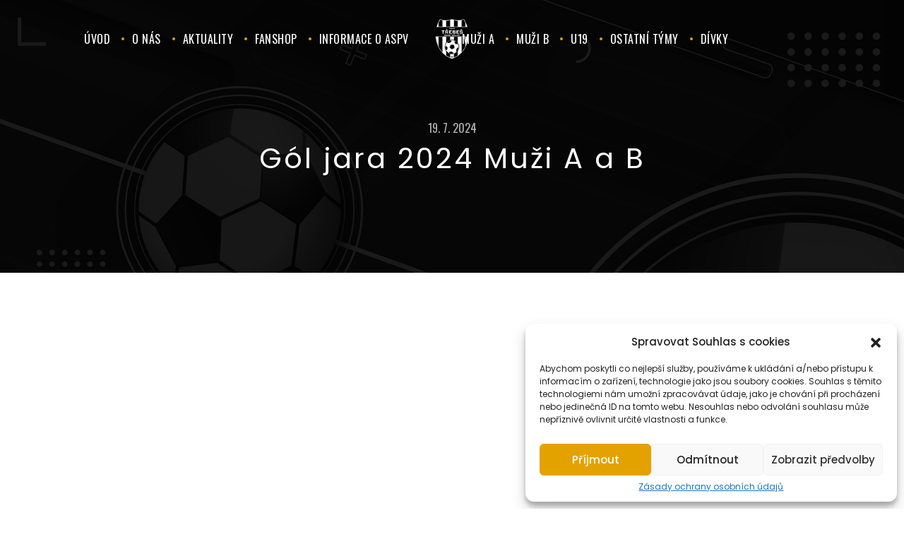

--- FILE ---
content_type: text/html; charset=UTF-8
request_url: https://www.trebes.cz/gol-jara-muzi-a-a-b/
body_size: 14809
content:
<!doctype html>
<!--[if lt IE 7]>
<html class="no-js ie ie6 lt-ie9 lt-ie8 lt-ie7" lang="cs"> <![endif]-->
<!--[if IE 7]>
<html class="no-js ie ie7 lt-ie9 lt-ie8" lang="cs"> <![endif]-->
<!--[if IE 8]>
<html class="no-js ie ie8 lt-ie9" lang="cs"> <![endif]-->
<!--[if gt IE 8]><!-->
<html class="no-js" lang="cs"> <!--<![endif]-->

<head>
    <meta charset="utf-8" />
    <meta http-equiv="X-UA-Compatible" content="IE=edge" />
    <title>
                    Gól jara 2024 Muži A a B - TJ Sokol Třebeš
            </title><link rel="preload" data-rocket-preload as="style" href="https://fonts.googleapis.com/css2?family=Poppins:ital,wght@0,300;0,400;0,500;0,700;1,300;1,400;1,500;1,700&#038;family=Oswald:wght@300;400;500;700&#038;display=swap" /><link rel="stylesheet" href="https://fonts.googleapis.com/css2?family=Poppins:ital,wght@0,300;0,400;0,500;0,700;1,300;1,400;1,500;1,700&#038;family=Oswald:wght@300;400;500;700&#038;display=swap" media="print" onload="this.media='all'" /><noscript><link rel="stylesheet" href="https://fonts.googleapis.com/css2?family=Poppins:ital,wght@0,300;0,400;0,500;0,700;1,300;1,400;1,500;1,700&#038;family=Oswald:wght@300;400;500;700&#038;display=swap" /></noscript>
    <meta name="viewport" content="width=device-width, initial-scale=1" />
    <!-- Fonts -->
    <link rel="preconnect" href="https://fonts.googleapis.com" />
    <link rel="preconnect" href="https://fonts.gstatic.com" crossorigin />
    
    

    <!-- Favicons -->
    <link rel="icon" type="image/png" href="https://www.trebes.cz/wp-content/themes/trebes/assets/images/trebesFAV.png" />

    <meta name='robots' content='index, follow, max-image-preview:large, max-snippet:-1, max-video-preview:-1' />

	<!-- This site is optimized with the Yoast SEO plugin v23.6 - https://yoast.com/wordpress/plugins/seo/ -->
	<title>Gól jara 2024 Muži A a B - TJ Sokol Třebeš</title>
	<link rel="canonical" href="https://www.trebes.cz/gol-jara-muzi-a-a-b/" />
	<meta property="og:locale" content="cs_CZ" />
	<meta property="og:type" content="article" />
	<meta property="og:title" content="Gól jara 2024 Muži A a B - TJ Sokol Třebeš" />
	<meta property="og:url" content="https://www.trebes.cz/gol-jara-muzi-a-a-b/" />
	<meta property="og:site_name" content="TJ Sokol Třebeš" />
	<meta property="article:published_time" content="2024-07-19T07:17:25+00:00" />
	<meta property="article:modified_time" content="2024-08-05T07:59:10+00:00" />
	<meta property="og:image" content="https://www.trebes.cz/wp-content/uploads/2025/01/ogtrebes.jpg" />
	<meta property="og:image:width" content="1200" />
	<meta property="og:image:height" content="630" />
	<meta property="og:image:type" content="image/jpeg" />
	<meta name="author" content="firamedia" />
	<meta name="twitter:card" content="summary_large_image" />
	<meta name="twitter:label1" content="Napsal(a)" />
	<meta name="twitter:data1" content="firamedia" />
	<script type="application/ld+json" class="yoast-schema-graph">{"@context":"https://schema.org","@graph":[{"@type":"WebPage","@id":"https://www.trebes.cz/gol-jara-muzi-a-a-b/","url":"https://www.trebes.cz/gol-jara-muzi-a-a-b/","name":"Gól jara 2024 Muži A a B - TJ Sokol Třebeš","isPartOf":{"@id":"https://www.trebes.cz/#website"},"datePublished":"2024-07-19T07:17:25+00:00","dateModified":"2024-08-05T07:59:10+00:00","author":{"@id":"https://www.trebes.cz/#/schema/person/4cba09938a3eeb32c20e54503107c4c2"},"breadcrumb":{"@id":"https://www.trebes.cz/gol-jara-muzi-a-a-b/#breadcrumb"},"inLanguage":"cs","potentialAction":[{"@type":"ReadAction","target":["https://www.trebes.cz/gol-jara-muzi-a-a-b/"]}]},{"@type":"BreadcrumbList","@id":"https://www.trebes.cz/gol-jara-muzi-a-a-b/#breadcrumb","itemListElement":[{"@type":"ListItem","position":1,"name":"Domů","item":"https://www.trebes.cz/"},{"@type":"ListItem","position":2,"name":"Gól jara 2024 Muži A a B"}]},{"@type":"WebSite","@id":"https://www.trebes.cz/#website","url":"https://www.trebes.cz/","name":"TJ Sokol Třebeš","description":"Další web používající WordPress","potentialAction":[{"@type":"SearchAction","target":{"@type":"EntryPoint","urlTemplate":"https://www.trebes.cz/?s={search_term_string}"},"query-input":{"@type":"PropertyValueSpecification","valueRequired":true,"valueName":"search_term_string"}}],"inLanguage":"cs"},{"@type":"Person","@id":"https://www.trebes.cz/#/schema/person/4cba09938a3eeb32c20e54503107c4c2","name":"firamedia","image":{"@type":"ImageObject","inLanguage":"cs","@id":"https://www.trebes.cz/#/schema/person/image/","url":"https://secure.gravatar.com/avatar/1260ee1aa81b12202fe9458b641b0bec02de42bfbe961f11753ada95d3795724?s=96&d=mm&r=g","contentUrl":"https://secure.gravatar.com/avatar/1260ee1aa81b12202fe9458b641b0bec02de42bfbe961f11753ada95d3795724?s=96&d=mm&r=g","caption":"firamedia"},"sameAs":["https://www.trebes.cz"]}]}</script>
	<!-- / Yoast SEO plugin. -->


<link rel='dns-prefetch' href='//cdn.jsdelivr.net' />
<link href='https://fonts.gstatic.com' crossorigin rel='preconnect' />
<link rel="alternate" type="application/rss+xml" title="TJ Sokol Třebeš &raquo; RSS zdroj" href="https://www.trebes.cz/feed/" />
<link rel="alternate" type="application/rss+xml" title="TJ Sokol Třebeš &raquo; RSS komentářů" href="https://www.trebes.cz/comments/feed/" />
<link rel="alternate" title="oEmbed (JSON)" type="application/json+oembed" href="https://www.trebes.cz/wp-json/oembed/1.0/embed?url=https%3A%2F%2Fwww.trebes.cz%2Fgol-jara-muzi-a-a-b%2F" />
<link rel="alternate" title="oEmbed (XML)" type="text/xml+oembed" href="https://www.trebes.cz/wp-json/oembed/1.0/embed?url=https%3A%2F%2Fwww.trebes.cz%2Fgol-jara-muzi-a-a-b%2F&#038;format=xml" />
<style id='wp-img-auto-sizes-contain-inline-css' type='text/css'>
img:is([sizes=auto i],[sizes^="auto," i]){contain-intrinsic-size:3000px 1500px}
/*# sourceURL=wp-img-auto-sizes-contain-inline-css */
</style>
<link rel='stylesheet' id='formidable-css' href='https://www.trebes.cz/wp-content/plugins/formidable/css/formidableforms.css?ver=1018740' type='text/css' media='all' />
<style id='wp-emoji-styles-inline-css' type='text/css'>

	img.wp-smiley, img.emoji {
		display: inline !important;
		border: none !important;
		box-shadow: none !important;
		height: 1em !important;
		width: 1em !important;
		margin: 0 0.07em !important;
		vertical-align: -0.1em !important;
		background: none !important;
		padding: 0 !important;
	}
/*# sourceURL=wp-emoji-styles-inline-css */
</style>
<style id='wp-block-library-inline-css' type='text/css'>
:root{--wp-block-synced-color:#7a00df;--wp-block-synced-color--rgb:122,0,223;--wp-bound-block-color:var(--wp-block-synced-color);--wp-editor-canvas-background:#ddd;--wp-admin-theme-color:#007cba;--wp-admin-theme-color--rgb:0,124,186;--wp-admin-theme-color-darker-10:#006ba1;--wp-admin-theme-color-darker-10--rgb:0,107,160.5;--wp-admin-theme-color-darker-20:#005a87;--wp-admin-theme-color-darker-20--rgb:0,90,135;--wp-admin-border-width-focus:2px}@media (min-resolution:192dpi){:root{--wp-admin-border-width-focus:1.5px}}.wp-element-button{cursor:pointer}:root .has-very-light-gray-background-color{background-color:#eee}:root .has-very-dark-gray-background-color{background-color:#313131}:root .has-very-light-gray-color{color:#eee}:root .has-very-dark-gray-color{color:#313131}:root .has-vivid-green-cyan-to-vivid-cyan-blue-gradient-background{background:linear-gradient(135deg,#00d084,#0693e3)}:root .has-purple-crush-gradient-background{background:linear-gradient(135deg,#34e2e4,#4721fb 50%,#ab1dfe)}:root .has-hazy-dawn-gradient-background{background:linear-gradient(135deg,#faaca8,#dad0ec)}:root .has-subdued-olive-gradient-background{background:linear-gradient(135deg,#fafae1,#67a671)}:root .has-atomic-cream-gradient-background{background:linear-gradient(135deg,#fdd79a,#004a59)}:root .has-nightshade-gradient-background{background:linear-gradient(135deg,#330968,#31cdcf)}:root .has-midnight-gradient-background{background:linear-gradient(135deg,#020381,#2874fc)}:root{--wp--preset--font-size--normal:16px;--wp--preset--font-size--huge:42px}.has-regular-font-size{font-size:1em}.has-larger-font-size{font-size:2.625em}.has-normal-font-size{font-size:var(--wp--preset--font-size--normal)}.has-huge-font-size{font-size:var(--wp--preset--font-size--huge)}.has-text-align-center{text-align:center}.has-text-align-left{text-align:left}.has-text-align-right{text-align:right}.has-fit-text{white-space:nowrap!important}#end-resizable-editor-section{display:none}.aligncenter{clear:both}.items-justified-left{justify-content:flex-start}.items-justified-center{justify-content:center}.items-justified-right{justify-content:flex-end}.items-justified-space-between{justify-content:space-between}.screen-reader-text{border:0;clip-path:inset(50%);height:1px;margin:-1px;overflow:hidden;padding:0;position:absolute;width:1px;word-wrap:normal!important}.screen-reader-text:focus{background-color:#ddd;clip-path:none;color:#444;display:block;font-size:1em;height:auto;left:5px;line-height:normal;padding:15px 23px 14px;text-decoration:none;top:5px;width:auto;z-index:100000}html :where(.has-border-color){border-style:solid}html :where([style*=border-top-color]){border-top-style:solid}html :where([style*=border-right-color]){border-right-style:solid}html :where([style*=border-bottom-color]){border-bottom-style:solid}html :where([style*=border-left-color]){border-left-style:solid}html :where([style*=border-width]){border-style:solid}html :where([style*=border-top-width]){border-top-style:solid}html :where([style*=border-right-width]){border-right-style:solid}html :where([style*=border-bottom-width]){border-bottom-style:solid}html :where([style*=border-left-width]){border-left-style:solid}html :where(img[class*=wp-image-]){height:auto;max-width:100%}:where(figure){margin:0 0 1em}html :where(.is-position-sticky){--wp-admin--admin-bar--position-offset:var(--wp-admin--admin-bar--height,0px)}@media screen and (max-width:600px){html :where(.is-position-sticky){--wp-admin--admin-bar--position-offset:0px}}

/*# sourceURL=wp-block-library-inline-css */
</style><style id='global-styles-inline-css' type='text/css'>
:root{--wp--preset--aspect-ratio--square: 1;--wp--preset--aspect-ratio--4-3: 4/3;--wp--preset--aspect-ratio--3-4: 3/4;--wp--preset--aspect-ratio--3-2: 3/2;--wp--preset--aspect-ratio--2-3: 2/3;--wp--preset--aspect-ratio--16-9: 16/9;--wp--preset--aspect-ratio--9-16: 9/16;--wp--preset--color--black: #000000;--wp--preset--color--cyan-bluish-gray: #abb8c3;--wp--preset--color--white: #ffffff;--wp--preset--color--pale-pink: #f78da7;--wp--preset--color--vivid-red: #cf2e2e;--wp--preset--color--luminous-vivid-orange: #ff6900;--wp--preset--color--luminous-vivid-amber: #fcb900;--wp--preset--color--light-green-cyan: #7bdcb5;--wp--preset--color--vivid-green-cyan: #00d084;--wp--preset--color--pale-cyan-blue: #8ed1fc;--wp--preset--color--vivid-cyan-blue: #0693e3;--wp--preset--color--vivid-purple: #9b51e0;--wp--preset--gradient--vivid-cyan-blue-to-vivid-purple: linear-gradient(135deg,rgb(6,147,227) 0%,rgb(155,81,224) 100%);--wp--preset--gradient--light-green-cyan-to-vivid-green-cyan: linear-gradient(135deg,rgb(122,220,180) 0%,rgb(0,208,130) 100%);--wp--preset--gradient--luminous-vivid-amber-to-luminous-vivid-orange: linear-gradient(135deg,rgb(252,185,0) 0%,rgb(255,105,0) 100%);--wp--preset--gradient--luminous-vivid-orange-to-vivid-red: linear-gradient(135deg,rgb(255,105,0) 0%,rgb(207,46,46) 100%);--wp--preset--gradient--very-light-gray-to-cyan-bluish-gray: linear-gradient(135deg,rgb(238,238,238) 0%,rgb(169,184,195) 100%);--wp--preset--gradient--cool-to-warm-spectrum: linear-gradient(135deg,rgb(74,234,220) 0%,rgb(151,120,209) 20%,rgb(207,42,186) 40%,rgb(238,44,130) 60%,rgb(251,105,98) 80%,rgb(254,248,76) 100%);--wp--preset--gradient--blush-light-purple: linear-gradient(135deg,rgb(255,206,236) 0%,rgb(152,150,240) 100%);--wp--preset--gradient--blush-bordeaux: linear-gradient(135deg,rgb(254,205,165) 0%,rgb(254,45,45) 50%,rgb(107,0,62) 100%);--wp--preset--gradient--luminous-dusk: linear-gradient(135deg,rgb(255,203,112) 0%,rgb(199,81,192) 50%,rgb(65,88,208) 100%);--wp--preset--gradient--pale-ocean: linear-gradient(135deg,rgb(255,245,203) 0%,rgb(182,227,212) 50%,rgb(51,167,181) 100%);--wp--preset--gradient--electric-grass: linear-gradient(135deg,rgb(202,248,128) 0%,rgb(113,206,126) 100%);--wp--preset--gradient--midnight: linear-gradient(135deg,rgb(2,3,129) 0%,rgb(40,116,252) 100%);--wp--preset--font-size--small: 13px;--wp--preset--font-size--medium: 20px;--wp--preset--font-size--large: 36px;--wp--preset--font-size--x-large: 42px;--wp--preset--spacing--20: 0.44rem;--wp--preset--spacing--30: 0.67rem;--wp--preset--spacing--40: 1rem;--wp--preset--spacing--50: 1.5rem;--wp--preset--spacing--60: 2.25rem;--wp--preset--spacing--70: 3.38rem;--wp--preset--spacing--80: 5.06rem;--wp--preset--shadow--natural: 6px 6px 9px rgba(0, 0, 0, 0.2);--wp--preset--shadow--deep: 12px 12px 50px rgba(0, 0, 0, 0.4);--wp--preset--shadow--sharp: 6px 6px 0px rgba(0, 0, 0, 0.2);--wp--preset--shadow--outlined: 6px 6px 0px -3px rgb(255, 255, 255), 6px 6px rgb(0, 0, 0);--wp--preset--shadow--crisp: 6px 6px 0px rgb(0, 0, 0);}:where(.is-layout-flex){gap: 0.5em;}:where(.is-layout-grid){gap: 0.5em;}body .is-layout-flex{display: flex;}.is-layout-flex{flex-wrap: wrap;align-items: center;}.is-layout-flex > :is(*, div){margin: 0;}body .is-layout-grid{display: grid;}.is-layout-grid > :is(*, div){margin: 0;}:where(.wp-block-columns.is-layout-flex){gap: 2em;}:where(.wp-block-columns.is-layout-grid){gap: 2em;}:where(.wp-block-post-template.is-layout-flex){gap: 1.25em;}:where(.wp-block-post-template.is-layout-grid){gap: 1.25em;}.has-black-color{color: var(--wp--preset--color--black) !important;}.has-cyan-bluish-gray-color{color: var(--wp--preset--color--cyan-bluish-gray) !important;}.has-white-color{color: var(--wp--preset--color--white) !important;}.has-pale-pink-color{color: var(--wp--preset--color--pale-pink) !important;}.has-vivid-red-color{color: var(--wp--preset--color--vivid-red) !important;}.has-luminous-vivid-orange-color{color: var(--wp--preset--color--luminous-vivid-orange) !important;}.has-luminous-vivid-amber-color{color: var(--wp--preset--color--luminous-vivid-amber) !important;}.has-light-green-cyan-color{color: var(--wp--preset--color--light-green-cyan) !important;}.has-vivid-green-cyan-color{color: var(--wp--preset--color--vivid-green-cyan) !important;}.has-pale-cyan-blue-color{color: var(--wp--preset--color--pale-cyan-blue) !important;}.has-vivid-cyan-blue-color{color: var(--wp--preset--color--vivid-cyan-blue) !important;}.has-vivid-purple-color{color: var(--wp--preset--color--vivid-purple) !important;}.has-black-background-color{background-color: var(--wp--preset--color--black) !important;}.has-cyan-bluish-gray-background-color{background-color: var(--wp--preset--color--cyan-bluish-gray) !important;}.has-white-background-color{background-color: var(--wp--preset--color--white) !important;}.has-pale-pink-background-color{background-color: var(--wp--preset--color--pale-pink) !important;}.has-vivid-red-background-color{background-color: var(--wp--preset--color--vivid-red) !important;}.has-luminous-vivid-orange-background-color{background-color: var(--wp--preset--color--luminous-vivid-orange) !important;}.has-luminous-vivid-amber-background-color{background-color: var(--wp--preset--color--luminous-vivid-amber) !important;}.has-light-green-cyan-background-color{background-color: var(--wp--preset--color--light-green-cyan) !important;}.has-vivid-green-cyan-background-color{background-color: var(--wp--preset--color--vivid-green-cyan) !important;}.has-pale-cyan-blue-background-color{background-color: var(--wp--preset--color--pale-cyan-blue) !important;}.has-vivid-cyan-blue-background-color{background-color: var(--wp--preset--color--vivid-cyan-blue) !important;}.has-vivid-purple-background-color{background-color: var(--wp--preset--color--vivid-purple) !important;}.has-black-border-color{border-color: var(--wp--preset--color--black) !important;}.has-cyan-bluish-gray-border-color{border-color: var(--wp--preset--color--cyan-bluish-gray) !important;}.has-white-border-color{border-color: var(--wp--preset--color--white) !important;}.has-pale-pink-border-color{border-color: var(--wp--preset--color--pale-pink) !important;}.has-vivid-red-border-color{border-color: var(--wp--preset--color--vivid-red) !important;}.has-luminous-vivid-orange-border-color{border-color: var(--wp--preset--color--luminous-vivid-orange) !important;}.has-luminous-vivid-amber-border-color{border-color: var(--wp--preset--color--luminous-vivid-amber) !important;}.has-light-green-cyan-border-color{border-color: var(--wp--preset--color--light-green-cyan) !important;}.has-vivid-green-cyan-border-color{border-color: var(--wp--preset--color--vivid-green-cyan) !important;}.has-pale-cyan-blue-border-color{border-color: var(--wp--preset--color--pale-cyan-blue) !important;}.has-vivid-cyan-blue-border-color{border-color: var(--wp--preset--color--vivid-cyan-blue) !important;}.has-vivid-purple-border-color{border-color: var(--wp--preset--color--vivid-purple) !important;}.has-vivid-cyan-blue-to-vivid-purple-gradient-background{background: var(--wp--preset--gradient--vivid-cyan-blue-to-vivid-purple) !important;}.has-light-green-cyan-to-vivid-green-cyan-gradient-background{background: var(--wp--preset--gradient--light-green-cyan-to-vivid-green-cyan) !important;}.has-luminous-vivid-amber-to-luminous-vivid-orange-gradient-background{background: var(--wp--preset--gradient--luminous-vivid-amber-to-luminous-vivid-orange) !important;}.has-luminous-vivid-orange-to-vivid-red-gradient-background{background: var(--wp--preset--gradient--luminous-vivid-orange-to-vivid-red) !important;}.has-very-light-gray-to-cyan-bluish-gray-gradient-background{background: var(--wp--preset--gradient--very-light-gray-to-cyan-bluish-gray) !important;}.has-cool-to-warm-spectrum-gradient-background{background: var(--wp--preset--gradient--cool-to-warm-spectrum) !important;}.has-blush-light-purple-gradient-background{background: var(--wp--preset--gradient--blush-light-purple) !important;}.has-blush-bordeaux-gradient-background{background: var(--wp--preset--gradient--blush-bordeaux) !important;}.has-luminous-dusk-gradient-background{background: var(--wp--preset--gradient--luminous-dusk) !important;}.has-pale-ocean-gradient-background{background: var(--wp--preset--gradient--pale-ocean) !important;}.has-electric-grass-gradient-background{background: var(--wp--preset--gradient--electric-grass) !important;}.has-midnight-gradient-background{background: var(--wp--preset--gradient--midnight) !important;}.has-small-font-size{font-size: var(--wp--preset--font-size--small) !important;}.has-medium-font-size{font-size: var(--wp--preset--font-size--medium) !important;}.has-large-font-size{font-size: var(--wp--preset--font-size--large) !important;}.has-x-large-font-size{font-size: var(--wp--preset--font-size--x-large) !important;}
/*# sourceURL=global-styles-inline-css */
</style>

<style id='classic-theme-styles-inline-css' type='text/css'>
/*! This file is auto-generated */
.wp-block-button__link{color:#fff;background-color:#32373c;border-radius:9999px;box-shadow:none;text-decoration:none;padding:calc(.667em + 2px) calc(1.333em + 2px);font-size:1.125em}.wp-block-file__button{background:#32373c;color:#fff;text-decoration:none}
/*# sourceURL=/wp-includes/css/classic-themes.min.css */
</style>
<link rel='stylesheet' id='cmplz-general-css' href='https://www.trebes.cz/wp-content/plugins/complianz-gdpr/assets/css/cookieblocker.min.css?ver=1729237140' type='text/css' media='all' />
<link rel='stylesheet' id='fancybox-css' href='https://www.trebes.cz/wp-content/themes/trebes/assets/vendor/fancybox3/jquery.fancybox.min.css?ver=6.9' type='text/css' media='all' />
<link rel='stylesheet' id='slick-css' href='https://www.trebes.cz/wp-content/themes/trebes/assets/vendor/slick/slick.css?ver=6.9' type='text/css' media='all' />
<link rel='stylesheet' id='slick-theme-css' href='https://www.trebes.cz/wp-content/themes/trebes/assets/vendor/slick/slick-theme.css?ver=6.9' type='text/css' media='all' />
<link rel='stylesheet' id='bootstrap-css' href='https://cdn.jsdelivr.net/npm/bootstrap@5.2.1/dist/css/bootstrap.min.css?ver=6.9' type='text/css' media='all' />
<link rel='stylesheet' id='main-css' href='https://www.trebes.cz/wp-content/themes/trebes/assets/css/main.css?ver=1753793236' type='text/css' media='all' />
<script type="text/javascript" src="https://www.trebes.cz/wp-includes/js/jquery/jquery.min.js?ver=3.7.1" id="jquery-core-js"></script>
<script type="text/javascript" src="https://www.trebes.cz/wp-includes/js/jquery/jquery-migrate.min.js?ver=3.4.1" id="jquery-migrate-js"></script>
<link rel="https://api.w.org/" href="https://www.trebes.cz/wp-json/" /><link rel="alternate" title="JSON" type="application/json" href="https://www.trebes.cz/wp-json/wp/v2/posts/4282" /><link rel="EditURI" type="application/rsd+xml" title="RSD" href="https://www.trebes.cz/xmlrpc.php?rsd" />
<meta name="generator" content="WordPress 6.9" />
<link rel='shortlink' href='https://www.trebes.cz/?p=4282' />
			<style>.cmplz-hidden {
					display: none !important;
				}</style><noscript><style id="rocket-lazyload-nojs-css">.rll-youtube-player, [data-lazy-src]{display:none !important;}</style></noscript>

    
    <!-- Google tag (gtag.js) -->
    <script type="text/plain" data-service="google-analytics" data-category="statistics" async data-cmplz-src="https://www.googletagmanager.com/gtag/js?id=UA-9943647-4"></script>
    <script>
        window.dataLayer = window.dataLayer || [];
        function gtag(){dataLayer.push(arguments);}
        gtag('js', new Date());

        gtag('config', 'UA-9943647-4');
    </script>
</head>
<body data-cmplz=1 itemscope="" itemtype="http://schema.org/WebPage">
<div data-rocket-location-hash="f80cc2dfb46e6815565031890a752132" class="page">
    <header data-rocket-location-hash="a7323c5fb963985e7e36d1f6771a7d09" class="header" role="banner" itemscope="" itemtype="http://schema.org/WPHeader">
        <div data-rocket-location-hash="40f22408a88335a0945fffe944caafc3" class="container">
            <div class="header__logo">
                <a href="https://www.trebes.cz" title="Zpět na úvodní stránku">
                    <img src="data:image/svg+xml,%3Csvg%20xmlns='http://www.w3.org/2000/svg'%20viewBox='0%200%2062%2077'%3E%3C/svg%3E" alt="TJ Sokol Třebeš" width="62" height="77" data-lazy-src="https://www.trebes.cz/wp-content/themes/trebes/assets/images/logo.png"/><noscript><img src="https://www.trebes.cz/wp-content/themes/trebes/assets/images/logo.png" alt="TJ Sokol Třebeš" width="62" height="77"/></noscript>
                </a>
            </div>
            <div class="header__nav">
                <div class="navigation__parent">
                    <ul class="navigation">
                                                                                <li class=" ">
                                <a href="https://www.trebes.cz/"><span>Úvod</span></a>
                                                            </li>
                                                                                <li class=" ">
                                <a href="https://www.trebes.cz/o-nas/"><span>O nás</span></a>
                                                            </li>
                                                                                <li class=" ">
                                <a href="https://www.trebes.cz/aktuality/"><span>Aktuality</span></a>
                                                            </li>
                                                                                <li class=" ">
                                <a href="https://www.trebes.cz/fanshop/"><span>Fanshop</span></a>
                                                            </li>
                                                                                <li class=" ">
                                <a href="https://www.trebes.cz/aspv/"><span>Informace o ASPV</span></a>
                                                            </li>
                                            </ul>
                    <ul class="navigation">
                                                    <li class=" ">
                                <a href="https://www.trebes.cz/tym/muzi-a/"><span>Muži A</span></a>
                                                            </li>
                                                    <li class=" ">
                                <a href="https://www.trebes.cz/tym/muzi-b/"><span>Muži B</span></a>
                                                            </li>
                                                    <li class=" ">
                                <a href="https://www.trebes.cz/tym/u19/"><span>U19</span></a>
                                                            </li>
                                                    <li class=" has-childs">
                                <a href="#!"><span>Ostatní týmy</span></a>
                                                                    <ul class="big-submenu">
                                                                                    <li>
                                                <a href="https://www.trebes.cz/tym/u17/">
                                                    <span>U17</span>
                                                </a>
                                            </li>
                                                                                    <li>
                                                <a href="https://www.trebes.cz/tym/u15/">
                                                    <span>Starší žáci (U15, U14)</span>
                                                </a>
                                            </li>
                                                                                    <li>
                                                <a href="https://www.trebes.cz/tym/mladsi-zaci/">
                                                    <span>Mladší žáci A (U13, U12)</span>
                                                </a>
                                            </li>
                                                                                    <li>
                                                <a href="https://www.trebes.cz/tym/mladsi-zaci-b-u13-u12/">
                                                    <span>Mladší žáci B (U13, U12)</span>
                                                </a>
                                            </li>
                                                                                    <li>
                                                <a href="https://www.trebes.cz/tym/starsi-pripravka/">
                                                    <span>Starší přípravka (U11, U10)</span>
                                                </a>
                                            </li>
                                                                                    <li>
                                                <a href="https://www.trebes.cz/tym/starsi-pripravka-u10b/">
                                                    <span>Starší přípravka (U10B)</span>
                                                </a>
                                            </li>
                                                                                    <li>
                                                <a href="https://www.trebes.cz/tym/mladsi-pripravka-u8/">
                                                    <span>Mladší přípravka (U9)</span>
                                                </a>
                                            </li>
                                                                                    <li>
                                                <a href="https://www.trebes.cz/tym/mladsi-pripravkaab/">
                                                    <span>Mladší přípravka (U8)</span>
                                                </a>
                                            </li>
                                                                                    <li>
                                                <a href="https://www.trebes.cz/tym/skritci/">
                                                    <span>Skřítci (U7, U6) – ročník 2019 a ml.</span>
                                                </a>
                                            </li>
                                                                                    <li>
                                                <a href="https://www.trebes.cz/tym/garda-u40/">
                                                    <span>Garda U40</span>
                                                </a>
                                            </li>
                                                                            </ul>
                                                            </li>
                                                    <li class=" has-childs">
                                <a href="#!"><span>Dívky</span></a>
                                                                    <ul >
                                                                                    <li>
                                                <a href="https://www.trebes.cz/tym/zeny/">
                                                    <span>Ženy</span>
                                                </a>
                                            </li>
                                                                                    <li>
                                                <a href="https://www.trebes.cz/tym/dorostenky/">
                                                    <span>Dorostenky</span>
                                                </a>
                                            </li>
                                                                                    <li>
                                                <a href="https://www.trebes.cz/tym/starsi-zakyne/">
                                                    <span>Starší žákyně</span>
                                                </a>
                                            </li>
                                                                                    <li>
                                                <a href="https://www.trebes.cz/tym/mladsi-zakyne/">
                                                    <span>Mladší žákyně</span>
                                                </a>
                                            </li>
                                                                                    <li>
                                                <a href="https://www.trebes.cz/tym/starsi-pripravka-divky/">
                                                    <span>Starší přípravka dívky</span>
                                                </a>
                                            </li>
                                                                                    <li>
                                                <a href="https://www.trebes.cz/tym/mladsi-pripravka-divky/">
                                                    <span>Mladší přípravka dívky</span>
                                                </a>
                                            </li>
                                                                            </ul>
                                                            </li>
                                            </ul>
                </div>
            </div>
            <button class="header__toggle" type="button">
                <span></span>
                <span></span>
                <span></span>
                <span></span>
            </button>
        </div>
    </header>
    <main data-rocket-location-hash="d8d687beb793cb93c64e606f890b29a1" class="content" role="main" itemscope="" itemprop="mainContentOfPage">
        
    <div data-rocket-location-hash="11b917219f093179fb9513c5d717e8a3" class="header-bg">
        <div class="header-spacer"></div>
        <section class="section-intro">
            <div class="container">
                <div class="page-intro-match__date page-intro--center__date">19. 7. 2024</div>
                <div class="page-intro page-intro--center">
                    <h1 class="page-intro__caption">Gól jara 2024 Muži A a B</h1>
                </div>
            </div>
        </section>
    </div>
    <section data-rocket-location-hash="6e9802955b5f1a1f5e4422c71c20f6d1" class="section-subpage-content section-subpage-content--article">
        <div class="container container-page">
            <div class="subpage-content">
                                                            <p><iframe title="YouTube video player" src="https://www.youtube.com/embed/cWQL7JT7y8I?si=SCOw7XEmu5HjIAIL" width="560" height="315" frameborder="0" allowfullscreen="allowfullscreen"></iframe></p>
<h2>Vyberte svého vítěze!</h2>
<p>Hlasování bude probíhat do konce července (31. 7. 2024 / 24:00)</p>
<h3 class="mlw_qmn_new_question">Jaký gól byl za tebe nejlepší?</h3>
<div class="mlw_qmn_question qsm_remove_bold">
<p>Vyberte ten nejpovedenější gól jarní části sezóny 2023/24. <strong>Jednotlivé góly naleznete ve videu</strong>, které připravil Pavel Hampl. V rámci fair-play prosíme, <strong>hlasujte pouze jednou</strong>.</p>
<h2>Hlasování</h2>
<p>Hlasování ukončeno, brzy přineseme výsledky.</p>
</div>

                        <br />
                                                                                                            </div>
        </div>
    </section>


                    <section data-rocket-location-hash="d4cb9b7f7c766b7d5318015728f8c4ab" class="section-partners">
                <div class="container">
                    <div class="partners-wrapper">
                        <h2 class="partners-wrapper__title"><span>Partneři</span></h2>
                        <div class="partners-wrapper__list">
                                                            <a href="https://www.fotbal.cz/" target="_blank" class="partners-wrapper__item" rel="nofollow">
                                    <img src="data:image/svg+xml,%3Csvg%20xmlns='http://www.w3.org/2000/svg'%20viewBox='0%200%2052%2071'%3E%3C/svg%3E" alt="FAČR" width="52" height="71" data-lazy-src="https://www.trebes.cz/wp-content/uploads/2022/09/FACR_logo_primarni_RGB.png"/><noscript><img src="https://www.trebes.cz/wp-content/uploads/2022/09/FACR_logo_primarni_RGB.png" alt="FAČR" width="52" height="71"/></noscript>
                                </a>
                                                            <a href="" target="" class="partners-wrapper__item" rel="nofollow">
                                    <img src="data:image/svg+xml,%3Csvg%20xmlns='http://www.w3.org/2000/svg'%20viewBox='0%200%20100%2037'%3E%3C/svg%3E" alt="" width="100" height="37" data-lazy-src="https://www.trebes.cz/wp-content/uploads/2022/09/26_logoNF.jpeg"/><noscript><img src="https://www.trebes.cz/wp-content/uploads/2022/09/26_logoNF.jpeg" alt="" width="100" height="37"/></noscript>
                                </a>
                                                            <a href="http://ofshk.cz/" target="_blank" class="partners-wrapper__item" rel="nofollow">
                                    <img src="data:image/svg+xml,%3Csvg%20xmlns='http://www.w3.org/2000/svg'%20viewBox='0%200%20100%2050'%3E%3C/svg%3E" alt="" width="100" height="50" data-lazy-src="https://www.trebes.cz/wp-content/uploads/2022/09/21_ofs.png"/><noscript><img src="https://www.trebes.cz/wp-content/uploads/2022/09/21_ofs.png" alt="" width="100" height="50"/></noscript>
                                </a>
                                                            <a href="https://www.khfotbal.cz/" target="_blank" class="partners-wrapper__item" rel="nofollow">
                                    <img src="data:image/svg+xml,%3Csvg%20xmlns='http://www.w3.org/2000/svg'%20viewBox='0%200%202480%203508'%3E%3C/svg%3E" alt="" width="2480" height="3508" data-lazy-src="https://www.trebes.cz/wp-content/uploads/2022/10/kfs-bez-pozadi-49x70.png"/><noscript><img src="https://www.trebes.cz/wp-content/uploads/2022/10/kfs-bez-pozadi-49x70.png" alt="" width="2480" height="3508"/></noscript>
                                </a>
                                                            <a href="http://www.deus.cz/" target="_blank" class="partners-wrapper__item" rel="nofollow">
                                    <img src="data:image/svg+xml,%3Csvg%20xmlns='http://www.w3.org/2000/svg'%20viewBox='0%200%20207%2068'%3E%3C/svg%3E" alt="DEUS" width="207" height="68" data-lazy-src="https://www.trebes.cz/wp-content/uploads/2022/09/deus_logo.png"/><noscript><img src="https://www.trebes.cz/wp-content/uploads/2022/09/deus_logo.png" alt="DEUS" width="207" height="68"/></noscript>
                                </a>
                                                            <a href="http://www.authentic-hs.cz/" target="_blank" class="partners-wrapper__item" rel="nofollow">
                                    <img src="data:image/svg+xml,%3Csvg%20xmlns='http://www.w3.org/2000/svg'%20viewBox='0%200%20576%20110'%3E%3C/svg%3E" alt="" width="576" height="110" data-lazy-src="https://www.trebes.cz/wp-content/uploads/2022/09/auth-367x70.png"/><noscript><img src="https://www.trebes.cz/wp-content/uploads/2022/09/auth-367x70.png" alt="" width="576" height="110"/></noscript>
                                </a>
                                                            <a href="https://www.domovni-vytahy.cz/" target="_blank" class="partners-wrapper__item" rel="nofollow">
                                    <img src="data:image/svg+xml,%3Csvg%20xmlns='http://www.w3.org/2000/svg'%20viewBox='0%200%2065%2050'%3E%3C/svg%3E" alt="" width="65" height="50" data-lazy-src="https://www.trebes.cz/wp-content/uploads/2022/09/11_vytahy.png"/><noscript><img src="https://www.trebes.cz/wp-content/uploads/2022/09/11_vytahy.png" alt="" width="65" height="50"/></noscript>
                                </a>
                                                            <a href="https://www.belsport.cz/" target="_blank" class="partners-wrapper__item" rel="nofollow">
                                    <img src="data:image/svg+xml,%3Csvg%20xmlns='http://www.w3.org/2000/svg'%20viewBox='0%200%20100%2043'%3E%3C/svg%3E" alt="" width="100" height="43" data-lazy-src="https://www.trebes.cz/wp-content/uploads/2022/09/25_BELsport_logo_kratke.png"/><noscript><img src="https://www.trebes.cz/wp-content/uploads/2022/09/25_BELsport_logo_kratke.png" alt="" width="100" height="43"/></noscript>
                                </a>
                                                            <a href="https://www.jakojedenteam.cz/" target="_blank" class="partners-wrapper__item" rel="nofollow">
                                    <img src="data:image/svg+xml,%3Csvg%20xmlns='http://www.w3.org/2000/svg'%20viewBox='0%200%202560%20725'%3E%3C/svg%3E" alt="" width="2560" height="725" data-lazy-src="https://www.trebes.cz/wp-content/uploads/2022/10/Jako_logo.svg_-247x70.png"/><noscript><img src="https://www.trebes.cz/wp-content/uploads/2022/10/Jako_logo.svg_-247x70.png" alt="" width="2560" height="725"/></noscript>
                                </a>
                                                            <a href="https://www.yate.cz/" target="_blank" class="partners-wrapper__item" rel="nofollow">
                                    <img src="data:image/svg+xml,%3Csvg%20xmlns='http://www.w3.org/2000/svg'%20viewBox='0%200%20800%20800'%3E%3C/svg%3E" alt="" width="800" height="800" data-lazy-src="https://www.trebes.cz/wp-content/uploads/2022/10/blank-70x70.png"/><noscript><img src="https://www.trebes.cz/wp-content/uploads/2022/10/blank-70x70.png" alt="" width="800" height="800"/></noscript>
                                </a>
                                                            <a href="https://www.sportparkhit.cz/" target="_blank" class="partners-wrapper__item" rel="nofollow">
                                    <img src="data:image/svg+xml,%3Csvg%20xmlns='http://www.w3.org/2000/svg'%20viewBox='0%200%2076%2050'%3E%3C/svg%3E" alt="" width="76" height="50" data-lazy-src="https://www.trebes.cz/wp-content/uploads/2022/09/39_sportparkhit.png"/><noscript><img src="https://www.trebes.cz/wp-content/uploads/2022/09/39_sportparkhit.png" alt="" width="76" height="50"/></noscript>
                                </a>
                                                            <a href="https://www.contpro.eu/" target="_blank" class="partners-wrapper__item" rel="nofollow">
                                    <img src="data:image/svg+xml,%3Csvg%20xmlns='http://www.w3.org/2000/svg'%20viewBox='0%200%20163%2043'%3E%3C/svg%3E" alt="" width="163" height="43" data-lazy-src="https://www.trebes.cz/wp-content/uploads/2022/10/logo-43.png"/><noscript><img src="https://www.trebes.cz/wp-content/uploads/2022/10/logo-43.png" alt="" width="163" height="43"/></noscript>
                                </a>
                                                            <a href="http://www.car-tour.cz/" target="_blank" class="partners-wrapper__item" rel="nofollow">
                                    <img src="data:image/svg+xml,%3Csvg%20xmlns='http://www.w3.org/2000/svg'%20viewBox='0%200%202604%20483'%3E%3C/svg%3E" alt="" width="2604" height="483" data-lazy-src="https://www.trebes.cz/wp-content/uploads/2022/10/cartourlogo-377x70.png"/><noscript><img src="https://www.trebes.cz/wp-content/uploads/2022/10/cartourlogo-377x70.png" alt="" width="2604" height="483"/></noscript>
                                </a>
                                                            <a href="https://www.pizzzza.cz/vyber-pobocky" target="_blank" class="partners-wrapper__item" rel="nofollow">
                                    <img src="data:image/svg+xml,%3Csvg%20xmlns='http://www.w3.org/2000/svg'%20viewBox='0%200%201997%20576'%3E%3C/svg%3E" alt="" width="1997" height="576" data-lazy-src="https://www.trebes.cz/wp-content/uploads/2022/11/logo_pizzza-243x70.png"/><noscript><img src="https://www.trebes.cz/wp-content/uploads/2022/11/logo_pizzza-243x70.png" alt="" width="1997" height="576"/></noscript>
                                </a>
                                                            <a href="https://www.ssakhk.cz/" target="_blank" class="partners-wrapper__item" rel="nofollow">
                                    <img src="data:image/svg+xml,%3Csvg%20xmlns='http://www.w3.org/2000/svg'%20viewBox='0%200%20360%2087'%3E%3C/svg%3E" alt="" width="360" height="87" data-lazy-src="https://www.trebes.cz/wp-content/uploads/2023/01/kyberna-logo-1-290x70.png"/><noscript><img src="https://www.trebes.cz/wp-content/uploads/2023/01/kyberna-logo-1-290x70.png" alt="" width="360" height="87"/></noscript>
                                </a>
                                                            <a href="http://nadobal.cz/" target="_blank" class="partners-wrapper__item" rel="nofollow">
                                    <img src="data:image/svg+xml,%3Csvg%20xmlns='http://www.w3.org/2000/svg'%20viewBox='0%200%20707%20353'%3E%3C/svg%3E" alt="" width="707" height="353" data-lazy-src="https://www.trebes.cz/wp-content/uploads/2024/04/NADobal_2024-04-10_135803-removebg-preview-140x70.png"/><noscript><img src="https://www.trebes.cz/wp-content/uploads/2024/04/NADobal_2024-04-10_135803-removebg-preview-140x70.png" alt="" width="707" height="353"/></noscript>
                                </a>
                                                            <a href="https://www.sans.cz/" target="_blank" class="partners-wrapper__item" rel="nofollow">
                                    <img src="data:image/svg+xml,%3Csvg%20xmlns='http://www.w3.org/2000/svg'%20viewBox='0%200%20319%20179'%3E%3C/svg%3E" alt="" width="319" height="179" data-lazy-src="https://www.trebes.cz/wp-content/uploads/2024/04/Sans_-_hygienicky_servis_1__page-0001-removebg-preview-1-e1712822593513-125x70.png"/><noscript><img src="https://www.trebes.cz/wp-content/uploads/2024/04/Sans_-_hygienicky_servis_1__page-0001-removebg-preview-1-e1712822593513-125x70.png" alt="" width="319" height="179"/></noscript>
                                </a>
                                                            <a href="https://www.triwin.cz/" target="_blank" class="partners-wrapper__item" rel="nofollow">
                                    <img src="data:image/svg+xml,%3Csvg%20xmlns='http://www.w3.org/2000/svg'%20viewBox='0%200%202560%20503'%3E%3C/svg%3E" alt="" width="2560" height="503" data-lazy-src="https://www.trebes.cz/wp-content/uploads/2025/05/logo-pruhledne-356x70.png"/><noscript><img src="https://www.trebes.cz/wp-content/uploads/2025/05/logo-pruhledne-356x70.png" alt="" width="2560" height="503"/></noscript>
                                </a>
                                                            <a href="https://www.nadacecez.cz/" target="_blank" class="partners-wrapper__item" rel="nofollow">
                                    <img src="data:image/svg+xml,%3Csvg%20xmlns='http://www.w3.org/2000/svg'%20viewBox='0%200%20619%20403'%3E%3C/svg%3E" alt="" width="619" height="403" data-lazy-src="https://www.trebes.cz/wp-content/uploads/2025/08/Nadace_CEZ_Barva_pozitiv_CMYK-removebg-preview-108x70.png"/><noscript><img src="https://www.trebes.cz/wp-content/uploads/2025/08/Nadace_CEZ_Barva_pozitiv_CMYK-removebg-preview-108x70.png" alt="" width="619" height="403"/></noscript>
                                </a>
                                                            <a href="https://nadacetipsport.cz/" target="_blank" class="partners-wrapper__item" rel="nofollow">
                                    <img src="data:image/svg+xml,%3Csvg%20xmlns='http://www.w3.org/2000/svg'%20viewBox='0%200%20478%20272'%3E%3C/svg%3E" alt="" width="478" height="272" data-lazy-src="https://www.trebes.cz/wp-content/uploads/2026/01/Logo_NadaceTipsport_RGB_na_modre-123x70.jpg"/><noscript><img src="https://www.trebes.cz/wp-content/uploads/2026/01/Logo_NadaceTipsport_RGB_na_modre-123x70.jpg" alt="" width="478" height="272"/></noscript>
                                </a>
                                                    </div>
                    </div>
                </div>
            </section>
            </main>


    <footer data-rocket-location-hash="b251b0f9754b8003f07960e3d873157f" class="footer" id="contact">
        <div data-rocket-location-hash="557178aa098ac03bb45910b53331d170" class="copyright">
    <div class="container">
        <div class="copyright-wrapper">
            <div class="copyright-wrapper__left">
                <a href="https://www.trebes.cz/ke-stazeni/">Ke stažení</a>                <a href="https://www.trebes.cz/wp-admin/">Přihlášení</a>
            </div>
            <div class="copyright-wrapper__right">
                <a href="https://www.firamedia.cz" target="_blank" title="FIRA Media - Tvorba webových stránek Hradec Králové" rel="nofollow">
                    <span>Developed by</span> <img src="data:image/svg+xml,%3Csvg%20xmlns='http://www.w3.org/2000/svg'%20viewBox='0%200%200%200'%3E%3C/svg%3E" alt="FIRA Media s.r.o." data-lazy-src="https://www.trebes.cz/wp-content/themes/trebes/assets/images/firamedia.png" /><noscript><img src="https://www.trebes.cz/wp-content/themes/trebes/assets/images/firamedia.png" alt="FIRA Media s.r.o." /></noscript>
                </a>
            </div>
        </div>
    </div>
</div>
    </footer>

</div>


<script type="speculationrules">
{"prefetch":[{"source":"document","where":{"and":[{"href_matches":"/*"},{"not":{"href_matches":["/wp-*.php","/wp-admin/*","/wp-content/uploads/*","/wp-content/*","/wp-content/plugins/*","/wp-content/themes/trebes/*","/*\\?(.+)"]}},{"not":{"selector_matches":"a[rel~=\"nofollow\"]"}},{"not":{"selector_matches":".no-prefetch, .no-prefetch a"}}]},"eagerness":"conservative"}]}
</script>

<!-- Consent Management powered by Complianz | GDPR/CCPA Cookie Consent https://wordpress.org/plugins/complianz-gdpr -->
<div id="cmplz-cookiebanner-container"><div class="cmplz-cookiebanner cmplz-hidden banner-1 bottom-right-view-preferences optin cmplz-bottom-right cmplz-categories-type-view-preferences" aria-modal="true" data-nosnippet="true" role="dialog" aria-live="polite" aria-labelledby="cmplz-header-1-optin" aria-describedby="cmplz-message-1-optin">
	<div class="cmplz-header">
		<div class="cmplz-logo"></div>
		<div class="cmplz-title" id="cmplz-header-1-optin">Spravovat Souhlas s cookies</div>
		<div class="cmplz-close" tabindex="0" role="button" aria-label="Zavřít dialogové okno">
			<svg aria-hidden="true" focusable="false" data-prefix="fas" data-icon="times" class="svg-inline--fa fa-times fa-w-11" role="img" xmlns="http://www.w3.org/2000/svg" viewBox="0 0 352 512"><path fill="currentColor" d="M242.72 256l100.07-100.07c12.28-12.28 12.28-32.19 0-44.48l-22.24-22.24c-12.28-12.28-32.19-12.28-44.48 0L176 189.28 75.93 89.21c-12.28-12.28-32.19-12.28-44.48 0L9.21 111.45c-12.28 12.28-12.28 32.19 0 44.48L109.28 256 9.21 356.07c-12.28 12.28-12.28 32.19 0 44.48l22.24 22.24c12.28 12.28 32.2 12.28 44.48 0L176 322.72l100.07 100.07c12.28 12.28 32.2 12.28 44.48 0l22.24-22.24c12.28-12.28 12.28-32.19 0-44.48L242.72 256z"></path></svg>
		</div>
	</div>

	<div class="cmplz-divider cmplz-divider-header"></div>
	<div class="cmplz-body">
		<div class="cmplz-message" id="cmplz-message-1-optin">Abychom poskytli co nejlepší služby, používáme k ukládání a/nebo přístupu k informacím o zařízení, technologie jako jsou soubory cookies. Souhlas s těmito technologiemi nám umožní zpracovávat údaje, jako je chování při procházení nebo jedinečná ID na tomto webu. Nesouhlas nebo odvolání souhlasu může nepříznivě ovlivnit určité vlastnosti a funkce.</div>
		<!-- categories start -->
		<div class="cmplz-categories">
			<details class="cmplz-category cmplz-functional" >
				<summary>
						<span class="cmplz-category-header">
							<span class="cmplz-category-title">Funkční</span>
							<span class='cmplz-always-active'>
								<span class="cmplz-banner-checkbox">
									<input type="checkbox"
										   id="cmplz-functional-optin"
										   data-category="cmplz_functional"
										   class="cmplz-consent-checkbox cmplz-functional"
										   size="40"
										   value="1"/>
									<label class="cmplz-label" for="cmplz-functional-optin" tabindex="0"><span class="screen-reader-text">Funkční</span></label>
								</span>
								Vždy aktivní							</span>
							<span class="cmplz-icon cmplz-open">
								<svg xmlns="http://www.w3.org/2000/svg" viewBox="0 0 448 512"  height="18" ><path d="M224 416c-8.188 0-16.38-3.125-22.62-9.375l-192-192c-12.5-12.5-12.5-32.75 0-45.25s32.75-12.5 45.25 0L224 338.8l169.4-169.4c12.5-12.5 32.75-12.5 45.25 0s12.5 32.75 0 45.25l-192 192C240.4 412.9 232.2 416 224 416z"/></svg>
							</span>
						</span>
				</summary>
				<div class="cmplz-description">
					<span class="cmplz-description-functional">Technické uložení nebo přístup je nezbytně nutný pro legitimní účel umožnění použití konkrétní služby, kterou si odběratel nebo uživatel výslovně vyžádal, nebo pouze za účelem provedení přenosu sdělení prostřednictvím sítě elektronických komunikací.</span>
				</div>
			</details>

			<details class="cmplz-category cmplz-preferences" >
				<summary>
						<span class="cmplz-category-header">
							<span class="cmplz-category-title">Předvolby</span>
							<span class="cmplz-banner-checkbox">
								<input type="checkbox"
									   id="cmplz-preferences-optin"
									   data-category="cmplz_preferences"
									   class="cmplz-consent-checkbox cmplz-preferences"
									   size="40"
									   value="1"/>
								<label class="cmplz-label" for="cmplz-preferences-optin" tabindex="0"><span class="screen-reader-text">Předvolby</span></label>
							</span>
							<span class="cmplz-icon cmplz-open">
								<svg xmlns="http://www.w3.org/2000/svg" viewBox="0 0 448 512"  height="18" ><path d="M224 416c-8.188 0-16.38-3.125-22.62-9.375l-192-192c-12.5-12.5-12.5-32.75 0-45.25s32.75-12.5 45.25 0L224 338.8l169.4-169.4c12.5-12.5 32.75-12.5 45.25 0s12.5 32.75 0 45.25l-192 192C240.4 412.9 232.2 416 224 416z"/></svg>
							</span>
						</span>
				</summary>
				<div class="cmplz-description">
					<span class="cmplz-description-preferences">Technické uložení nebo přístup je nezbytný pro legitimní účel ukládání preferencí, které nejsou požadovány odběratelem nebo uživatelem.</span>
				</div>
			</details>

			<details class="cmplz-category cmplz-statistics" >
				<summary>
						<span class="cmplz-category-header">
							<span class="cmplz-category-title">Statistiky</span>
							<span class="cmplz-banner-checkbox">
								<input type="checkbox"
									   id="cmplz-statistics-optin"
									   data-category="cmplz_statistics"
									   class="cmplz-consent-checkbox cmplz-statistics"
									   size="40"
									   value="1"/>
								<label class="cmplz-label" for="cmplz-statistics-optin" tabindex="0"><span class="screen-reader-text">Statistiky</span></label>
							</span>
							<span class="cmplz-icon cmplz-open">
								<svg xmlns="http://www.w3.org/2000/svg" viewBox="0 0 448 512"  height="18" ><path d="M224 416c-8.188 0-16.38-3.125-22.62-9.375l-192-192c-12.5-12.5-12.5-32.75 0-45.25s32.75-12.5 45.25 0L224 338.8l169.4-169.4c12.5-12.5 32.75-12.5 45.25 0s12.5 32.75 0 45.25l-192 192C240.4 412.9 232.2 416 224 416z"/></svg>
							</span>
						</span>
				</summary>
				<div class="cmplz-description">
					<span class="cmplz-description-statistics">Technické uložení nebo přístup, který se používá výhradně pro statistické účely.</span>
					<span class="cmplz-description-statistics-anonymous">Technické uložení nebo přístup, který se používá výhradně pro anonymní statistické účely. Bez předvolání, dobrovolného plnění ze strany vašeho Poskytovatele internetových služeb nebo dalších záznamů od třetí strany nelze informace, uložené nebo získané pouze pro tento účel, obvykle použít k vaší identifikaci.</span>
				</div>
			</details>
			<details class="cmplz-category cmplz-marketing" >
				<summary>
						<span class="cmplz-category-header">
							<span class="cmplz-category-title">Marketing</span>
							<span class="cmplz-banner-checkbox">
								<input type="checkbox"
									   id="cmplz-marketing-optin"
									   data-category="cmplz_marketing"
									   class="cmplz-consent-checkbox cmplz-marketing"
									   size="40"
									   value="1"/>
								<label class="cmplz-label" for="cmplz-marketing-optin" tabindex="0"><span class="screen-reader-text">Marketing</span></label>
							</span>
							<span class="cmplz-icon cmplz-open">
								<svg xmlns="http://www.w3.org/2000/svg" viewBox="0 0 448 512"  height="18" ><path d="M224 416c-8.188 0-16.38-3.125-22.62-9.375l-192-192c-12.5-12.5-12.5-32.75 0-45.25s32.75-12.5 45.25 0L224 338.8l169.4-169.4c12.5-12.5 32.75-12.5 45.25 0s12.5 32.75 0 45.25l-192 192C240.4 412.9 232.2 416 224 416z"/></svg>
							</span>
						</span>
				</summary>
				<div class="cmplz-description">
					<span class="cmplz-description-marketing">Technické uložení nebo přístup je nutný k vytvoření uživatelských profilů za účelem zasílání reklamy nebo sledování uživatele na webových stránkách nebo několika webových stránkách pro podobné marketingové účely.</span>
				</div>
			</details>
		</div><!-- categories end -->
			</div>

	<div class="cmplz-links cmplz-information">
		<a class="cmplz-link cmplz-manage-options cookie-statement" href="#" data-relative_url="#cmplz-manage-consent-container">Spravovat možnosti</a>
		<a class="cmplz-link cmplz-manage-third-parties cookie-statement" href="#" data-relative_url="#cmplz-cookies-overview">Spravovat služby</a>
		<a class="cmplz-link cmplz-manage-vendors tcf cookie-statement" href="#" data-relative_url="#cmplz-tcf-wrapper">Správa {vendor_count} prodejců</a>
		<a class="cmplz-link cmplz-external cmplz-read-more-purposes tcf" target="_blank" rel="noopener noreferrer nofollow" href="https://cookiedatabase.org/tcf/purposes/">Přečtěte si více o těchto účelech</a>
			</div>

	<div class="cmplz-divider cmplz-footer"></div>

	<div class="cmplz-buttons">
		<button class="cmplz-btn cmplz-accept">Příjmout</button>
		<button class="cmplz-btn cmplz-deny">Odmítnout</button>
		<button class="cmplz-btn cmplz-view-preferences">Zobrazit předvolby</button>
		<button class="cmplz-btn cmplz-save-preferences">Uložit předvolby</button>
		<a class="cmplz-btn cmplz-manage-options tcf cookie-statement" href="#" data-relative_url="#cmplz-manage-consent-container">Zobrazit předvolby</a>
			</div>

	<div class="cmplz-links cmplz-documents">
		<a class="cmplz-link cookie-statement" href="#" data-relative_url="">{title}</a>
		<a class="cmplz-link privacy-statement" href="#" data-relative_url="">{title}</a>
		<a class="cmplz-link impressum" href="#" data-relative_url="">{title}</a>
			</div>

</div>
</div>
					<div id="cmplz-manage-consent" data-nosnippet="true"><button class="cmplz-btn cmplz-hidden cmplz-manage-consent manage-consent-1">Spravovat souhlas</button>

</div><script type="text/javascript" id="rocket-browser-checker-js-after">
/* <![CDATA[ */
"use strict";var _createClass=function(){function defineProperties(target,props){for(var i=0;i<props.length;i++){var descriptor=props[i];descriptor.enumerable=descriptor.enumerable||!1,descriptor.configurable=!0,"value"in descriptor&&(descriptor.writable=!0),Object.defineProperty(target,descriptor.key,descriptor)}}return function(Constructor,protoProps,staticProps){return protoProps&&defineProperties(Constructor.prototype,protoProps),staticProps&&defineProperties(Constructor,staticProps),Constructor}}();function _classCallCheck(instance,Constructor){if(!(instance instanceof Constructor))throw new TypeError("Cannot call a class as a function")}var RocketBrowserCompatibilityChecker=function(){function RocketBrowserCompatibilityChecker(options){_classCallCheck(this,RocketBrowserCompatibilityChecker),this.passiveSupported=!1,this._checkPassiveOption(this),this.options=!!this.passiveSupported&&options}return _createClass(RocketBrowserCompatibilityChecker,[{key:"_checkPassiveOption",value:function(self){try{var options={get passive(){return!(self.passiveSupported=!0)}};window.addEventListener("test",null,options),window.removeEventListener("test",null,options)}catch(err){self.passiveSupported=!1}}},{key:"initRequestIdleCallback",value:function(){!1 in window&&(window.requestIdleCallback=function(cb){var start=Date.now();return setTimeout(function(){cb({didTimeout:!1,timeRemaining:function(){return Math.max(0,50-(Date.now()-start))}})},1)}),!1 in window&&(window.cancelIdleCallback=function(id){return clearTimeout(id)})}},{key:"isDataSaverModeOn",value:function(){return"connection"in navigator&&!0===navigator.connection.saveData}},{key:"supportsLinkPrefetch",value:function(){var elem=document.createElement("link");return elem.relList&&elem.relList.supports&&elem.relList.supports("prefetch")&&window.IntersectionObserver&&"isIntersecting"in IntersectionObserverEntry.prototype}},{key:"isSlowConnection",value:function(){return"connection"in navigator&&"effectiveType"in navigator.connection&&("2g"===navigator.connection.effectiveType||"slow-2g"===navigator.connection.effectiveType)}}]),RocketBrowserCompatibilityChecker}();
//# sourceURL=rocket-browser-checker-js-after
/* ]]> */
</script>
<script type="text/javascript" id="rocket-preload-links-js-extra">
/* <![CDATA[ */
var RocketPreloadLinksConfig = {"excludeUris":"/(?:.+/)?feed(?:/(?:.+/?)?)?$|/(?:.+/)?embed/|/(index.php/)?(.*)wp-json(/.*|$)|/refer/|/go/|/recommend/|/recommends/","usesTrailingSlash":"1","imageExt":"jpg|jpeg|gif|png|tiff|bmp|webp|avif|pdf|doc|docx|xls|xlsx|php","fileExt":"jpg|jpeg|gif|png|tiff|bmp|webp|avif|pdf|doc|docx|xls|xlsx|php|html|htm","siteUrl":"https://www.trebes.cz","onHoverDelay":"100","rateThrottle":"3"};
//# sourceURL=rocket-preload-links-js-extra
/* ]]> */
</script>
<script type="text/javascript" id="rocket-preload-links-js-after">
/* <![CDATA[ */
(function() {
"use strict";var r="function"==typeof Symbol&&"symbol"==typeof Symbol.iterator?function(e){return typeof e}:function(e){return e&&"function"==typeof Symbol&&e.constructor===Symbol&&e!==Symbol.prototype?"symbol":typeof e},e=function(){function i(e,t){for(var n=0;n<t.length;n++){var i=t[n];i.enumerable=i.enumerable||!1,i.configurable=!0,"value"in i&&(i.writable=!0),Object.defineProperty(e,i.key,i)}}return function(e,t,n){return t&&i(e.prototype,t),n&&i(e,n),e}}();function i(e,t){if(!(e instanceof t))throw new TypeError("Cannot call a class as a function")}var t=function(){function n(e,t){i(this,n),this.browser=e,this.config=t,this.options=this.browser.options,this.prefetched=new Set,this.eventTime=null,this.threshold=1111,this.numOnHover=0}return e(n,[{key:"init",value:function(){!this.browser.supportsLinkPrefetch()||this.browser.isDataSaverModeOn()||this.browser.isSlowConnection()||(this.regex={excludeUris:RegExp(this.config.excludeUris,"i"),images:RegExp(".("+this.config.imageExt+")$","i"),fileExt:RegExp(".("+this.config.fileExt+")$","i")},this._initListeners(this))}},{key:"_initListeners",value:function(e){-1<this.config.onHoverDelay&&document.addEventListener("mouseover",e.listener.bind(e),e.listenerOptions),document.addEventListener("mousedown",e.listener.bind(e),e.listenerOptions),document.addEventListener("touchstart",e.listener.bind(e),e.listenerOptions)}},{key:"listener",value:function(e){var t=e.target.closest("a"),n=this._prepareUrl(t);if(null!==n)switch(e.type){case"mousedown":case"touchstart":this._addPrefetchLink(n);break;case"mouseover":this._earlyPrefetch(t,n,"mouseout")}}},{key:"_earlyPrefetch",value:function(t,e,n){var i=this,r=setTimeout(function(){if(r=null,0===i.numOnHover)setTimeout(function(){return i.numOnHover=0},1e3);else if(i.numOnHover>i.config.rateThrottle)return;i.numOnHover++,i._addPrefetchLink(e)},this.config.onHoverDelay);t.addEventListener(n,function e(){t.removeEventListener(n,e,{passive:!0}),null!==r&&(clearTimeout(r),r=null)},{passive:!0})}},{key:"_addPrefetchLink",value:function(i){return this.prefetched.add(i.href),new Promise(function(e,t){var n=document.createElement("link");n.rel="prefetch",n.href=i.href,n.onload=e,n.onerror=t,document.head.appendChild(n)}).catch(function(){})}},{key:"_prepareUrl",value:function(e){if(null===e||"object"!==(void 0===e?"undefined":r(e))||!1 in e||-1===["http:","https:"].indexOf(e.protocol))return null;var t=e.href.substring(0,this.config.siteUrl.length),n=this._getPathname(e.href,t),i={original:e.href,protocol:e.protocol,origin:t,pathname:n,href:t+n};return this._isLinkOk(i)?i:null}},{key:"_getPathname",value:function(e,t){var n=t?e.substring(this.config.siteUrl.length):e;return n.startsWith("/")||(n="/"+n),this._shouldAddTrailingSlash(n)?n+"/":n}},{key:"_shouldAddTrailingSlash",value:function(e){return this.config.usesTrailingSlash&&!e.endsWith("/")&&!this.regex.fileExt.test(e)}},{key:"_isLinkOk",value:function(e){return null!==e&&"object"===(void 0===e?"undefined":r(e))&&(!this.prefetched.has(e.href)&&e.origin===this.config.siteUrl&&-1===e.href.indexOf("?")&&-1===e.href.indexOf("#")&&!this.regex.excludeUris.test(e.href)&&!this.regex.images.test(e.href))}}],[{key:"run",value:function(){"undefined"!=typeof RocketPreloadLinksConfig&&new n(new RocketBrowserCompatibilityChecker({capture:!0,passive:!0}),RocketPreloadLinksConfig).init()}}]),n}();t.run();
}());

//# sourceURL=rocket-preload-links-js-after
/* ]]> */
</script>
<script type="text/javascript" src="https://www.trebes.cz/wp-content/themes/trebes/assets/vendor/slick/slick.min.js?ver=6.9" id="jquery-slick-js"></script>
<script type="text/javascript" src="https://www.trebes.cz/wp-content/themes/trebes/assets/vendor/fancybox3/jquery.fancybox.min.js?ver=6.9" id="jquery-fancybox-js"></script>
<script type="text/javascript" src="https://cdn.jsdelivr.net/npm/bootstrap@5.2.1/dist/js/bootstrap.bundle.min.js?ver=6.9" id="bootstrap-js"></script>
<script type="text/javascript" src="https://www.trebes.cz/wp-content/themes/trebes/assets/js/script.js?ver=1668524947" id="main-js"></script>
<script type="text/javascript" id="cmplz-cookiebanner-js-extra">
/* <![CDATA[ */
var complianz = {"prefix":"cmplz_","user_banner_id":"1","set_cookies":[],"block_ajax_content":"","banner_version":"17","version":"7.1.0","store_consent":"","do_not_track_enabled":"","consenttype":"optin","region":"eu","geoip":"","dismiss_timeout":"","disable_cookiebanner":"","soft_cookiewall":"","dismiss_on_scroll":"","cookie_expiry":"365","url":"https://www.trebes.cz/wp-json/complianz/v1/","locale":"lang=cs&locale=cs_CZ","set_cookies_on_root":"","cookie_domain":"","current_policy_id":"15","cookie_path":"/","categories":{"statistics":"statistika","marketing":"marketing"},"tcf_active":"","placeholdertext":"Klepnut\u00edm p\u0159ijm\u011bte marketingov\u00e9 soubory cookie a povolte tento obsah","css_file":"https://www.trebes.cz/wp-content/uploads/complianz/css/banner-{banner_id}-{type}.css?v=17","page_links":{"eu":{"cookie-statement":{"title":"Z\u00e1sady ochrany osobn\u00edch \u00fadaj\u016f","url":"https://www.trebes.cz/ochrana-osobnich-udaju/"}}},"tm_categories":"","forceEnableStats":"","preview":"","clean_cookies":"","aria_label":"Klepnut\u00edm p\u0159ijm\u011bte marketingov\u00e9 soubory cookie a povolte tento obsah"};
//# sourceURL=cmplz-cookiebanner-js-extra
/* ]]> */
</script>
<script defer type="text/javascript" src="https://www.trebes.cz/wp-content/plugins/complianz-gdpr/cookiebanner/js/complianz.min.js?ver=1729237140" id="cmplz-cookiebanner-js"></script>
				<script type="text/plain" data-service="google-analytics" data-category="statistics" async data-category="statistics"
						data-cmplz-src="https://www.googletagmanager.com/gtag/js?id=UA-9943647-4"></script><!-- Statistics script Complianz GDPR/CCPA -->
						<script type="text/plain"							data-category="statistics">window['gtag_enable_tcf_support'] = false;
window.dataLayer = window.dataLayer || [];
function gtag(){dataLayer.push(arguments);}
gtag('js', new Date());
gtag('config', 'UA-9943647-4', {
	cookie_flags:'secure;samesite=none',
	
});
</script><script>window.lazyLoadOptions=[{elements_selector:"img[data-lazy-src],.rocket-lazyload",data_src:"lazy-src",data_srcset:"lazy-srcset",data_sizes:"lazy-sizes",class_loading:"lazyloading",class_loaded:"lazyloaded",threshold:300,callback_loaded:function(element){if(element.tagName==="IFRAME"&&element.dataset.rocketLazyload=="fitvidscompatible"){if(element.classList.contains("lazyloaded")){if(typeof window.jQuery!="undefined"){if(jQuery.fn.fitVids){jQuery(element).parent().fitVids()}}}}}},{elements_selector:".rocket-lazyload",data_src:"lazy-src",data_srcset:"lazy-srcset",data_sizes:"lazy-sizes",class_loading:"lazyloading",class_loaded:"lazyloaded",threshold:300,}];window.addEventListener('LazyLoad::Initialized',function(e){var lazyLoadInstance=e.detail.instance;if(window.MutationObserver){var observer=new MutationObserver(function(mutations){var image_count=0;var iframe_count=0;var rocketlazy_count=0;mutations.forEach(function(mutation){for(var i=0;i<mutation.addedNodes.length;i++){if(typeof mutation.addedNodes[i].getElementsByTagName!=='function'){continue}
if(typeof mutation.addedNodes[i].getElementsByClassName!=='function'){continue}
images=mutation.addedNodes[i].getElementsByTagName('img');is_image=mutation.addedNodes[i].tagName=="IMG";iframes=mutation.addedNodes[i].getElementsByTagName('iframe');is_iframe=mutation.addedNodes[i].tagName=="IFRAME";rocket_lazy=mutation.addedNodes[i].getElementsByClassName('rocket-lazyload');image_count+=images.length;iframe_count+=iframes.length;rocketlazy_count+=rocket_lazy.length;if(is_image){image_count+=1}
if(is_iframe){iframe_count+=1}}});if(image_count>0||iframe_count>0||rocketlazy_count>0){lazyLoadInstance.update()}});var b=document.getElementsByTagName("body")[0];var config={childList:!0,subtree:!0};observer.observe(b,config)}},!1)</script><script data-no-minify="1" async src="https://www.trebes.cz/wp-content/plugins/wp-rocket/assets/js/lazyload/17.8.3/lazyload.min.js"></script>


<script>var rocket_beacon_data = {"ajax_url":"https:\/\/www.trebes.cz\/wp-admin\/admin-ajax.php","nonce":"d3cb557d0e","url":"https:\/\/www.trebes.cz\/gol-jara-muzi-a-a-b","is_mobile":false,"width_threshold":1600,"height_threshold":700,"delay":500,"debug":null,"status":{"atf":true,"lrc":true},"elements":"img, video, picture, p, main, div, li, svg, section, header, span","lrc_threshold":1800}</script><script data-name="wpr-wpr-beacon" src='https://www.trebes.cz/wp-content/plugins/wp-rocket/assets/js/wpr-beacon.min.js' async></script></body>
</html>
<!-- This website is like a Rocket, isn't it? Performance optimized by WP Rocket. Learn more: https://wp-rocket.me - Debug: cached@1768627277 -->